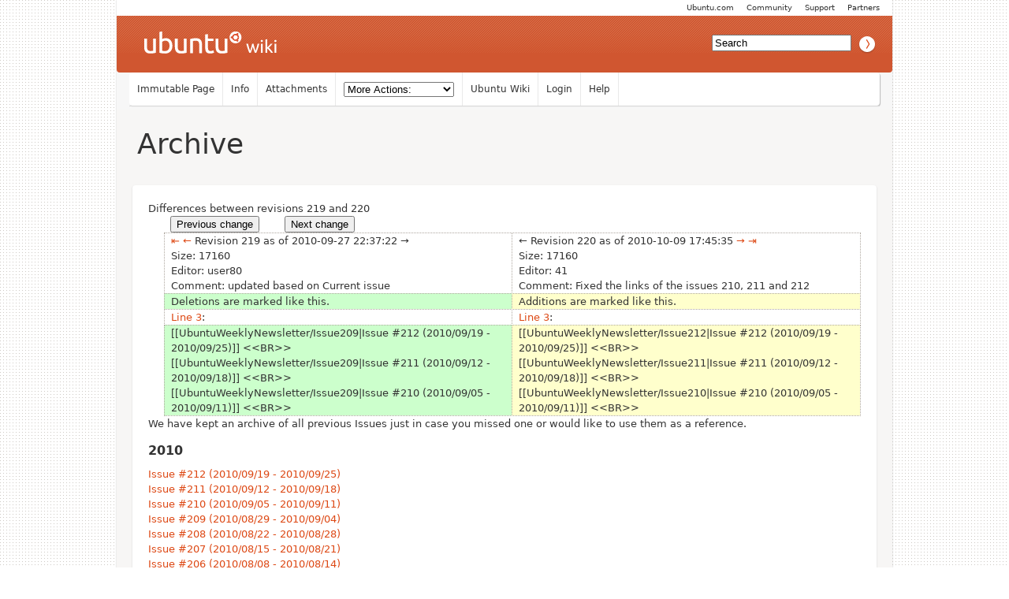

--- FILE ---
content_type: text/html; charset=utf-8
request_url: https://wiki.ubuntu.com/UbuntuWeeklyNewsletter/Archive?action=diff&rev1=219&rev2=220
body_size: 8014
content:
<!DOCTYPE HTML PUBLIC "-//W3C//DTD HTML 4.01//EN" "http://www.w3.org/TR/html4/strict.dtd">
<html>
<head>
<meta http-equiv="Content-Type" content="text/html;charset=utf-8">
<meta name="robots" content="noindex,nofollow">

<title>Diff for &quot;UbuntuWeeklyNewsletter/Archive&quot; - Ubuntu Wiki</title>
<script type="text/javascript" src="/moin_static198/common/js/common.js"></script>

<script type="text/javascript">
<!--
var search_hint = "Search";
//-->
</script>


<link rel="stylesheet" type="text/css" charset="utf-8" media="all" href="/moin_static198/light/css/common.css">
<link rel="stylesheet" type="text/css" charset="utf-8" media="screen" href="/moin_static198/light/css/screen.css">
<link rel="stylesheet" type="text/css" charset="utf-8" media="print" href="/moin_static198/light/css/print.css">
<link rel="stylesheet" type="text/css" charset="utf-8" media="projection" href="/moin_static198/light/css/projection.css">

<!-- css only for MS IE6/IE7 browsers -->
<!--[if lt IE 8]>
   <link rel="stylesheet" type="text/css" charset="utf-8" media="all" href="/moin_static198/light/css/msie.css">
<![endif]-->


<link rel="alternate" title="Ubuntu Wiki: UbuntuWeeklyNewsletter/Archive" href="/UbuntuWeeklyNewsletter/Archive?diffs=1&amp;show_att=1&amp;action=rss_rc&amp;unique=0&amp;page=UbuntuWeeklyNewsletter%2FArchive&amp;ddiffs=1" type="application/rss+xml">


<link rel="Start" href="/Home">
<link rel="Alternate" title="Wiki Markup" href="/UbuntuWeeklyNewsletter/Archive?action=raw">
<link rel="Alternate" media="print" title="Print View" href="/UbuntuWeeklyNewsletter/Archive?action=print">
<link rel="Up" href="/UbuntuWeeklyNewsletter">
<link rel="Search" href="/FindPage">
<link rel="Index" href="/TitleIndex">
<link rel="Glossary" href="/WordIndex">
<link rel="Help" href="/HelpOnFormatting">
</head>

<body  lang="en" dir="ltr">

<!-- BEGIN HEADER -->
<div id="wrapper" class="hfeed">
<div id="header">
    <ul id="mothership">
        <li> <a href="http://www.ubuntu.com/partners">Partners</a> </li>
        <li> <a href="http://www.ubuntu.com/support">Support</a> </li>
        <li> <a href="http://www.ubuntu.com/community">Community</a> </li>
        <li> <a href="http://www.ubuntu.com">Ubuntu.com</a> </li>
    </ul>

    <div id="orangeHeader">
        <h1> <a href="/" title="Ubuntu Wiki"><span>Ubuntu Wiki</span></a> </h1>
            <div id="search-box">

<form id="searchform" method="get" action="/UbuntuWeeklyNewsletter/Archive">
<div>
<input type="hidden" name="action" value="fullsearch">
<input type="hidden" name="context" value="180">
<label for="searchinput">Search:</label>
<input id="searchinput" type="text" name="value" value="" size="20"
    onfocus="searchFocus(this)" onblur="searchBlur(this)"
    onkeyup="searchChange(this)" onchange="searchChange(this)" alt="Search">
<input id="titlesearch" name="titlesearch" type="submit"
    value="Titles" alt="Search Titles">
<input id="fullsearch" name="fullsearch" type="submit"
    value="Text" alt="Search Full Text">
</div>
</form>
<script type="text/javascript">
<!--// Initialize search form
var f = document.getElementById('searchform');
f.getElementsByTagName('label')[0].style.display = 'none';
var e = document.getElementById('searchinput');
searchChange(e);
searchBlur(e);
//-->
</script>


            </div>
    </div>

</div>
    <div id="wikinav"> 
<ul class="editbar"><li><span class="disabled">Immutable Page</span></li><li><a class="nbinfo" href="/UbuntuWeeklyNewsletter/Archive?action=info" rel="nofollow">Info</a></li><li><a class="nbattachments" href="/UbuntuWeeklyNewsletter/Archive?action=AttachFile" rel="nofollow">Attachments</a></li><li>
<form class="actionsmenu" method="GET" action="/UbuntuWeeklyNewsletter/Archive">
<div>
    <label>More Actions:</label>
    <select name="action"
        onchange="if ((this.selectedIndex != 0) &&
                      (this.options[this.selectedIndex].disabled == false)) {
                this.form.submit();
            }
            this.selectedIndex = 0;">
        <option value="raw">Raw Text</option>
<option value="print">Print View</option>
<option value="RenderAsDocbook">Render as Docbook</option>
<option value="show" disabled class="disabled">Delete Cache</option>
<option value="show" disabled class="disabled">------------------------</option>
<option value="SpellCheck">Check Spelling</option>
<option value="LikePages">Like Pages</option>
<option value="LocalSiteMap">Local Site Map</option>
<option value="show" disabled class="disabled">------------------------</option>
<option value="RenamePage" disabled class="disabled">Rename Page</option>
<option value="CopyPage">Copy Page</option>
<option value="DeletePage" disabled class="disabled">Delete Page</option>
<option value="show" disabled class="disabled">------------------------</option>
<option value="show" disabled class="disabled">Subscribe User</option>
<option value="show" disabled class="disabled">------------------------</option>
<option value="show" disabled class="disabled">Remove Spam</option>
<option value="show" disabled class="disabled">Revert to this revision</option>
<option value="PackagePages">Package Pages</option>
<option value="SyncPages">Sync Pages</option>
<option value="show" disabled class="disabled">------------------------</option>
<option value="Load">Load</option>
<option value="Save">Save</option>
<option value="SlideShow">SlideShow</option>
    </select>
    <input type="submit" value="Do">
    
</div>
<script type="text/javascript">
<!--// Init menu
actionsMenuInit('More Actions:');
//-->
</script>
</form>
</li></ul>

<ul id="username">
<li><a href="/Home">Ubuntu Wiki</a></li>
<li><a href="?action=login">Login</a></li>
<li><a href="/HelpContents">Help</a></li>
</ul>

        <hr class="clearBoth" />
    </div>
    
	<div id="main"> 
		<div id="container">
			<div id="content">
		<h2 class="entry-title"> 
<span><a href="/UbuntuWeeklyNewsletter/Archive">Archive</a></span>
</h2>
	<div class="hentry post">
               

<div id="page" lang="en" dir="ltr">

<!-- END HEADER --><div id="content">
<span class="diff-header">Differences between revisions 219 and 220</span>
<table class="diff">
<tr>
 
 <td style="border:0;">
  <form action="/UbuntuWeeklyNewsletter/Archive" method="get">
   <div style="text-align:left">
    <input name="action" value="diff" type="hidden">
    <input name="rev1" value="218" type="hidden">
    <input name="rev2" value="219" type="hidden">
    <input value="Previous change" type="submit">
   </div>
  </form>
 </td>

 <td style="border:0">
   
 </td>
 
 <td style="border:0;">
  <form action="/UbuntuWeeklyNewsletter/Archive" method="get">
   <div style="text-align:right">
    <input name="action" value="diff" type="hidden">
    <input name="rev1" value="220" type="hidden">
    <input name="rev2" value="221" type="hidden">
    <input value="Next change" type="submit">
   </div>
  </form>
 </td>

</tr>
</table>

<table class="diff">
<tr><td class="diff-info">
  <div class="diff-info diff-info-header"><a class="diff-nav-link diff-first-link diff-old-rev" href="/UbuntuWeeklyNewsletter/Archive?action=diff&amp;rev1=1&amp;rev2=220" title="Diff with oldest revision in left pane">⇤</a> <a class="diff-nav-link diff-prev-link diff-old-rev" href="/UbuntuWeeklyNewsletter/Archive?action=diff&amp;rev1=218&amp;rev2=220" title="Diff with older revision in left pane">←</a> Revision 219 as of 2010-09-27 22:37:22 <span class="diff-no-nav-link diff-next-link diff-old-rev" title="Can't change to revision newer than in right pane">→</span> </div>
  <div class="diff-info diff-info-rev-size"><span class="diff-info-caption">Size:</span> <span class="diff-info-value">17160</span></div>
  <div class="diff-info diff-info-rev-author"><span class="diff-info-caption">Editor:</span> <span class="diff-info-value"><span title="??? @ user80.pangaea.us[208.90.173.80]">user80</span></span></div>
  <div class="diff-info diff-info-rev-comment"><span class="diff-info-caption">Comment:</span> <span class="diff-info-value">updated based on Current issue</span></div>
</td><td class="diff-info">
  <div class="diff-info diff-info-header"> <span class="diff-no-nav-link diff-prev-link diff-new-rev" title="Can't change to revision older than revision in left pane">←</span> Revision 220 as of 2010-10-09 17:45:35 <a class="diff-nav-link diff-next-link diff-new-rev" href="/UbuntuWeeklyNewsletter/Archive?action=diff&amp;rev1=219&amp;rev2=221" title="Diff with newer revision in right pane">→</a> <a class="diff-nav-link diff-last-link diff-old-rev" href="/UbuntuWeeklyNewsletter/Archive?action=diff&amp;rev1=219&amp;rev2=810" title="Diff with newest revision in right pane">⇥</a></div>
  <div class="diff-info diff-info-rev-size"><span class="diff-info-caption">Size:</span> <span class="diff-info-value">17160</span></div>
  <div class="diff-info diff-info-rev-author"><span class="diff-info-caption">Editor:</span> <span class="diff-info-value"><span title="??? @ 41.140.37.232[41.140.37.232]">41</span></span></div>
  <div class="diff-info diff-info-rev-comment"><span class="diff-info-caption">Comment:</span> <span class="diff-info-value">Fixed the links of the issues 210, 211 and 212</span></div>
</td></tr>
<tr>
<td class="diff-removed"><span>Deletions are marked like this.</span></td>
<td class="diff-added"><span>Additions are marked like this.</span></td>
</tr>

<tr class="diff-title">
<td><a href="#line-3">Line 3</a>:</td>
<td><a href="#line-3">Line 3</a>:</td>
</tr>

<tr>
<td class="diff-removed">[[UbuntuWeeklyNewsletter/Issue2<span>09</span>|Issue #212 (2010/09/19 - 2010/09/25)]] &lt;&lt;BR&gt;&gt;<br>[[UbuntuWeeklyNewsletter/Issue2<span>09</span>|Issue #211 (2010/09/12 - 2010/09/18)]] &lt;&lt;BR&gt;&gt;<br>[[UbuntuWeeklyNewsletter/Issue2<span>09</span>|Issue #210 (2010/09/05 - 2010/09/11)]] &lt;&lt;BR&gt;&gt;</td>
<td class="diff-added">[[UbuntuWeeklyNewsletter/Issue2<span>12</span>|Issue #212 (2010/09/19 - 2010/09/25)]] &lt;&lt;BR&gt;&gt;<br>[[UbuntuWeeklyNewsletter/Issue2<span>11</span>|Issue #211 (2010/09/12 - 2010/09/18)]] &lt;&lt;BR&gt;&gt;<br>[[UbuntuWeeklyNewsletter/Issue2<span>10</span>|Issue #210 (2010/09/05 - 2010/09/11)]] &lt;&lt;BR&gt;&gt;</td>
</tr>
</table>
<div dir="ltr" id="content-below-diff" lang="en"><span class="anchor" id="top"></span>
<span class="anchor" id="line-1"></span><p class="line874">We have kept an archive of all previous Issues just in case you missed one or would like to use them as a reference. <span class="anchor" id="line-2"></span>
<h3 id="A2010">2010</h3>
<span class="anchor" id="line-3"></span><p class="line867"><a href="/UbuntuWeeklyNewsletter/Issue212">Issue #212 (2010/09/19 - 2010/09/25)</a> <br>
 <span class="anchor" id="line-4"></span><a href="/UbuntuWeeklyNewsletter/Issue211">Issue #211 (2010/09/12 - 2010/09/18)</a> <br>
 <span class="anchor" id="line-5"></span><a href="/UbuntuWeeklyNewsletter/Issue210">Issue #210 (2010/09/05 - 2010/09/11)</a> <br>
 <span class="anchor" id="line-6"></span><a href="/UbuntuWeeklyNewsletter/Issue209">Issue #209 (2010/08/29 - 2010/09/04)</a> <br>
 <span class="anchor" id="line-7"></span><a href="/UbuntuWeeklyNewsletter/Issue208">Issue #208 (2010/08/22 - 2010/08/28)</a> <br>
 <span class="anchor" id="line-8"></span><a href="/UbuntuWeeklyNewsletter/Issue207">Issue #207 (2010/08/15 - 2010/08/21)</a> <br>
 <span class="anchor" id="line-9"></span><a href="/UbuntuWeeklyNewsletter/Issue206">Issue #206 (2010/08/08 - 2010/08/14)</a> <br>
 <span class="anchor" id="line-10"></span><a href="/UbuntuWeeklyNewsletter/Issue205">Issue #205 (2010/08/01 - 2010/08/07)</a> <br>
 <span class="anchor" id="line-11"></span><a href="/UbuntuWeeklyNewsletter/Issue204">Issue #204 (2010/07/19 - 2010/07/31)</a> <br>
 <span class="anchor" id="line-12"></span><a href="/UbuntuWeeklyNewsletter/Issue203">Issue #203 (2010/07/18 - 2010/07/24)</a> <br>
 <span class="anchor" id="line-13"></span><a href="/UbuntuWeeklyNewsletter/Issue202">Issue #202 (2010/07/11 - 2010/07/17)</a> <br>
 <span class="anchor" id="line-14"></span><a href="/UbuntuWeeklyNewsletter/Issue201">Issue #201 (2010/07/04 - 2010/07/10)</a> <br>
 <span class="anchor" id="line-15"></span><a href="/UbuntuWeeklyNewsletter/Issue200">Issue #200 (2010/06/27 - 2010/07/03)</a> <br>
 <span class="anchor" id="line-16"></span><a href="/UbuntuWeeklyNewsletter/Issue199">Issue #199 (2010/06/20 - 2010/06/26)</a> <br>
 <span class="anchor" id="line-17"></span><a href="/UbuntuWeeklyNewsletter/Issue198">Issue #198 (2010/06/13 - 2010/06/19)</a> <br>
 <span class="anchor" id="line-18"></span><a href="/UbuntuWeeklyNewsletter/Issue197">Issue #197 (2010/06/06 - 2010/06/12)</a> <br>
 <span class="anchor" id="line-19"></span><a href="/UbuntuWeeklyNewsletter/Issue196">Issue #196 (2010/05/30 - 2010/06/05)</a> <br>
 <span class="anchor" id="line-20"></span><a href="/UbuntuWeeklyNewsletter/Issue195">Issue #195 (2010/05/23 - 2010/05/29)</a> <br>
 <span class="anchor" id="line-21"></span><a href="/UbuntuWeeklyNewsletter/Issue194">Issue #194 (2010/05/16 - 2010/05/22)</a> <br>
 <span class="anchor" id="line-22"></span><a href="/UbuntuWeeklyNewsletter/Issue193">Issue #193 (2010/05/09 - 2010/05/15)</a> <br>
 <span class="anchor" id="line-23"></span><a href="/UbuntuWeeklyNewsletter/Issue192">Issue #192 (2010/05/02 - 2010/05/08)</a> <br>
 <span class="anchor" id="line-24"></span><a href="/UbuntuWeeklyNewsletter/Issue191">Issue #191 (2010/04/25 - 2010/05/01)</a> <br>
 <span class="anchor" id="line-25"></span><a href="/UbuntuWeeklyNewsletter/Issue190">Issue #190 (2010/04/18 - 2010/04/24)</a> <br>
 <span class="anchor" id="line-26"></span><a href="/UbuntuWeeklyNewsletter/Issue189">Issue #189 (2010/04/11 - 2010/04/17)</a> <br>
 <span class="anchor" id="line-27"></span><a href="/UbuntuWeeklyNewsletter/Issue188">Issue #188 (2010/04/04 - 2010/04/10)</a> <br>
 <span class="anchor" id="line-28"></span><a href="/UbuntuWeeklyNewsletter/Issue187">Issue #187 (2010/03/27 - 2010/04/03)</a> <br>
 <span class="anchor" id="line-29"></span><a href="/UbuntuWeeklyNewsletter/Issue186">Issue #186 (2010/03/21 - 2010/03/27)</a> <br>
 <span class="anchor" id="line-30"></span><a href="/UbuntuWeeklyNewsletter/Issue185">Issue #185 (2010/03/14 - 2010/03/20)</a> <br>
 <span class="anchor" id="line-31"></span><a href="/UbuntuWeeklyNewsletter/Issue184">Issue #184 (2010/03/07 - 2010/03/13)</a> <br>
 <span class="anchor" id="line-32"></span><a href="/UbuntuWeeklyNewsletter/Issue183">Issue #183 (2010/02/28 - 2010/03/06)</a> <br>
 <span class="anchor" id="line-33"></span><a href="/UbuntuWeeklyNewsletter/Issue182">Issue #182 (2010/02/21 - 2010/02/27)</a> <br>
 <span class="anchor" id="line-34"></span><a href="/UbuntuWeeklyNewsletter/Issue181">Issue #181 (2010/02/14 - 2010/02/20)</a> <br>
 <span class="anchor" id="line-35"></span><a href="/UbuntuWeeklyNewsletter/Issue180">Issue #180 (2010/02/07 - 2010/02/13)</a> <br>
 <span class="anchor" id="line-36"></span><a href="/UbuntuWeeklyNewsletter/Issue179">Issue #179 (2010/01/31 - 2010/02/06)</a> <br>
 <span class="anchor" id="line-37"></span><a href="/UbuntuWeeklyNewsletter/Issue178">Issue #178 (2010/01/24 - 2010/01/30)</a> <br>
 <span class="anchor" id="line-38"></span><a href="/UbuntuWeeklyNewsletter/Issue177">Issue #177 (2010/01/17 - 2010/01/23)</a> <br>
 <span class="anchor" id="line-39"></span><a href="/UbuntuWeeklyNewsletter/Issue176">Issue #176 (2010/01/10 - 2010/01/16)</a> <br>
 <span class="anchor" id="line-40"></span><a href="/UbuntuWeeklyNewsletter/Issue175">Issue #175 (2010/01/03 - 2010/01/09)</a> <br>
 <span class="anchor" id="line-41"></span><a href="/UbuntuWeeklyNewsletter/Issue174">Issue #174 (2009/12/20 - 2010/01/02)</a> <br>
 <span class="anchor" id="line-42"></span><span class="anchor" id="line-43"></span><p class="line867">
<h3 id="A2009">2009</h3>
<span class="anchor" id="line-44"></span><span class="anchor" id="line-45"></span><p class="line867"><a href="/UbuntuWeeklyNewsletter/Issue173">Issue #173 (2009/12/13 - 2009/12/19)</a> <br>
 <span class="anchor" id="line-46"></span><a href="/UbuntuWeeklyNewsletter/Issue172">Issue #172 (2009/12/06 - 2009/12/12)</a> <br>
 <span class="anchor" id="line-47"></span><a href="/UbuntuWeeklyNewsletter/Issue171">Issue #171 (2009/11/29 - 2009/12/05)</a> <br>
 <span class="anchor" id="line-48"></span><a href="/UbuntuWeeklyNewsletter/Issue170">Issue #170 (2009/11/22 - 2009/11/28)</a> <br>
 <span class="anchor" id="line-49"></span><a href="/UbuntuWeeklyNewsletter/Issue169">Issue #169 (2009/11/15 - 2009/11/21)</a> <br>
 <span class="anchor" id="line-50"></span><a href="/UbuntuWeeklyNewsletter/Issue168">Issue #168 (2009/11/08 - 2009/11/14)</a> <br>
 <span class="anchor" id="line-51"></span><a href="/UbuntuWeeklyNewsletter/Issue167">Issue #167 (2009/11/01 - 2009/11/07)</a> <br>
 <span class="anchor" id="line-52"></span><a href="/UbuntuWeeklyNewsletter/Issue166">Issue #166 (2009/10/25 - 2009/10/31)</a> <br>
 <span class="anchor" id="line-53"></span><a href="/UbuntuWeeklyNewsletter/Issue165">Issue #165 (2009/10/18 - 2009/10/24)</a> <br>
 <span class="anchor" id="line-54"></span><a href="/UbuntuWeeklyNewsletter/Issue164">Issue #164 (2009/10/11 - 2009/10/17)</a> <br>
 <span class="anchor" id="line-55"></span><a href="/UbuntuWeeklyNewsletter/Issue163">Issue #163 (2009/10/04 - 2009/10/10)</a> <br>
 <span class="anchor" id="line-56"></span><a href="/UbuntuWeeklyNewsletter/Issue162">Issue #162 (2009/09/27 - 2009/10/03)</a> <br>
 <span class="anchor" id="line-57"></span><a href="/UbuntuWeeklyNewsletter/Issue161">Issue #161 (2009/09/20 - 2009/09/26)</a> <br>
 <span class="anchor" id="line-58"></span><a href="/UbuntuWeeklyNewsletter/Issue160">Issue #160 (2009/09/13 - 2009/09/19)</a> <br>
 <span class="anchor" id="line-59"></span><a href="/UbuntuWeeklyNewsletter/Issue159">Issue #159 (2009/09/06 - 2009/09/12)</a> <br>
 <span class="anchor" id="line-60"></span><a href="/UbuntuWeeklyNewsletter/Issue158">Issue #158 (2009/08/30 - 2009/09/05)</a> <br>
 <span class="anchor" id="line-61"></span><a href="/UbuntuWeeklyNewsletter/Issue157">Issue #157 (2009/08/23 - 2009/08/29)</a> <br>
 <span class="anchor" id="line-62"></span><a href="/UbuntuWeeklyNewsletter/Issue156">Issue #156 (2009/08/16 - 2009/08/22)</a> <br>
 <span class="anchor" id="line-63"></span><a href="/UbuntuWeeklyNewsletter/Issue155">Issue #155 (2009/08/09 - 2009/08/15)</a> <br>
 <span class="anchor" id="line-64"></span><a href="/UbuntuWeeklyNewsletter/Issue154">Issue #154 (2009/08/02 - 2009/08/08)</a> <br>
 <span class="anchor" id="line-65"></span><a href="/UbuntuWeeklyNewsletter/Issue153">Issue #153 (2009/07/26 - 2009/08/01)</a> <br>
 <span class="anchor" id="line-66"></span><a href="/UbuntuWeeklyNewsletter/Issue152">Issue #152 (2009/07/19 - 2009/07/25)</a> <br>
 <span class="anchor" id="line-67"></span><a href="/UbuntuWeeklyNewsletter/Issue151">Issue #151 (2009/07/12 - 2009/07/18)</a> <br>
 <span class="anchor" id="line-68"></span><a href="/UbuntuWeeklyNewsletter/Issue150">Issue #150 (2009/07/05 - 2009/07/11)</a> <br>
 <span class="anchor" id="line-69"></span><a href="/UbuntuWeeklyNewsletter/Issue149">Issue #149 (2009/06/28 - 2009/07/04)</a> <br>
 <span class="anchor" id="line-70"></span><a href="/UbuntuWeeklyNewsletter/Issue148">Issue #148 (2009/06/21 - 2009/06/27)</a> <br>
 <span class="anchor" id="line-71"></span><a href="/UbuntuWeeklyNewsletter/Issue147">Issue #147 (2009/06/14 - 2009/06/20)</a> <br>
 <span class="anchor" id="line-72"></span><a href="/UbuntuWeeklyNewsletter/Issue146">Issue #146 (2009/06/07 - 2009/06/13)</a> <br>
 <span class="anchor" id="line-73"></span><a href="/UbuntuWeeklyNewsletter/Issue145">Issue #145 (2009/05/31 - 2009/06/06)</a> <br>
 <span class="anchor" id="line-74"></span><a href="/UbuntuWeeklyNewsletter/Issue144">Issue #144 (2009/05/24 - 2009/05/30)</a> <br>
 <span class="anchor" id="line-75"></span><a href="/UbuntuWeeklyNewsletter/Issue143">Issue #143 (2009/05/17 - 2009/05/23)</a> <br>
 <span class="anchor" id="line-76"></span><a href="/UbuntuWeeklyNewsletter/Issue142">Issue #142 (2009/05/10 - 2009/05/16)</a> <br>
 <span class="anchor" id="line-77"></span><a href="/UbuntuWeeklyNewsletter/Issue141">Issue #141 (2009/05/03 - 2009/05/09)</a> <br>
 <span class="anchor" id="line-78"></span><a href="/UbuntuWeeklyNewsletter/Issue140">Issue #140 (2009/04/26 - 2009/05/02)</a> <br>
 <span class="anchor" id="line-79"></span><a href="/UbuntuWeeklyNewsletter/Issue139">Issue #139 (2009/04/19 - 2009/04/25)</a> <br>
 <span class="anchor" id="line-80"></span><a href="/UbuntuWeeklyNewsletter/Issue138">Issue #138 (2009/04/12 - 2009/04/18)</a> <br>
 <span class="anchor" id="line-81"></span><a href="/UbuntuWeeklyNewsletter/Issue137">Issue #137 (2009/04/05 - 2009/04/11)</a> <br>
 <span class="anchor" id="line-82"></span><a href="/UbuntuWeeklyNewsletter/Issue136">Issue #136 (2009/03/29 - 2009/04/04)</a> <br>
 <span class="anchor" id="line-83"></span><a href="/UbuntuWeeklyNewsletter/Issue135">Issue #135 (2009/03/22 - 2009/03/28)</a> <br>
 <span class="anchor" id="line-84"></span><a href="/UbuntuWeeklyNewsletter/Issue134">Issue #134 (2009/03/15 - 2009/03/21)</a> <br>
 <span class="anchor" id="line-85"></span><a href="/UbuntuWeeklyNewsletter/Issue133">Issue #133 (2009/03/08 - 2009/03/14)</a> <br>
 <span class="anchor" id="line-86"></span><a href="/UbuntuWeeklyNewsletter/Issue132">Issue #132 (2009/03/01 - 2009/03/07)</a> <br>
 <span class="anchor" id="line-87"></span><a href="/UbuntuWeeklyNewsletter/Issue131">Issue #131 (2009/02/22 - 2009/02/28)</a> <br>
 <span class="anchor" id="line-88"></span><a href="/UbuntuWeeklyNewsletter/Issue130">Issue #130 (2009/02/15 - 2009/02/21)</a> <br>
 <span class="anchor" id="line-89"></span><a href="/UbuntuWeeklyNewsletter/Issue129">Issue #129 (2009/02/08 - 2009/02/14)</a> <br>
 <span class="anchor" id="line-90"></span><a href="/UbuntuWeeklyNewsletter/Issue128">Issue #128 (2009/02/01 - 2009/02/07)</a> <br>
 <span class="anchor" id="line-91"></span><a href="/UbuntuWeeklyNewsletter/Issue127">Issue #127 (2009/01/25 - 2009/01/31)</a> <br>
 <span class="anchor" id="line-92"></span><a href="/UbuntuWeeklyNewsletter/Issue126">Issue #126 (2009/01/18 - 2009/01/24)</a> <br>
 <span class="anchor" id="line-93"></span><a href="/UbuntuWeeklyNewsletter/Issue125">Issue #125 (2009/01/11 - 2009/01/17)</a> <br>
 <span class="anchor" id="line-94"></span><a href="/UbuntuWeeklyNewsletter/Issue124">Issue #124 (2009/01/04 - 2009/01/10)</a> <br>
 <span class="anchor" id="line-95"></span><a href="/UbuntuWeeklyNewsletter/Issue123">Issue #123 (2008/12/21 - 2009/01/03)</a> <br>
 <span class="anchor" id="line-96"></span><span class="anchor" id="line-97"></span><p class="line867">
<h3 id="A2008">2008</h3>
<span class="anchor" id="line-98"></span><span class="anchor" id="line-99"></span><p class="line867"><a href="/UbuntuWeeklyNewsletter/Issue122">Issue #122 (2008/12/14 - 2008/12/20)</a> <br>
 <span class="anchor" id="line-100"></span><a href="/UbuntuWeeklyNewsletter/Issue121">Issue #121 (2008/12/07 - 2008/12/13)</a> <br>
 <span class="anchor" id="line-101"></span><a href="/UbuntuWeeklyNewsletter/Issue120">Issue #120 (2008/11/30 - 2008/12/06)</a> <br>
 <span class="anchor" id="line-102"></span><a href="/UbuntuWeeklyNewsletter/Issue119">Issue #119 (2008/11/23 - 2008/11/29)</a> <br>
 <span class="anchor" id="line-103"></span><a href="/UbuntuWeeklyNewsletter/Issue118">Issue #118 (2008/11/16 - 2008/11/22)</a> <br>
 <span class="anchor" id="line-104"></span><a href="/UbuntuWeeklyNewsletter/Issue117">Issue #117 (2008/11/09 - 2008/11/15)</a> <br>
 <span class="anchor" id="line-105"></span><a href="/UbuntuWeeklyNewsletter/Issue116">Issue #116 (2008/11/02 - 2008/11/08)</a> <br>
 <span class="anchor" id="line-106"></span><a href="/UbuntuWeeklyNewsletter/Issue115">Issue #115 (2008/10/26 - 2008/11/01)</a> <br>
 <span class="anchor" id="line-107"></span><a href="/UbuntuWeeklyNewsletter/Issue114">Issue #114 (2008/10/19 - 2008/10/25)</a> <br>
 <span class="anchor" id="line-108"></span><a href="/UbuntuWeeklyNewsletter/Issue113">Issue #113 (2008/10/12 - 2008/10/18)</a> <br>
 <span class="anchor" id="line-109"></span><a href="/UbuntuWeeklyNewsletter/Issue112">Issue #112 (2008/10/05 - 2008/10/11)</a> <br>
 <span class="anchor" id="line-110"></span><a href="/UbuntuWeeklyNewsletter/Issue111">Issue #111 (2008/09/28 - 2008/10/04)</a> <br>
 <span class="anchor" id="line-111"></span><a href="/UbuntuWeeklyNewsletter/Issue110">Issue #110 (2008/09/21 - 2008/09/27)</a> <br>
 <span class="anchor" id="line-112"></span><a href="/UbuntuWeeklyNewsletter/Issue109">Issue #109 (2008/09/14 - 2008/09/20)</a> <br>
 <span class="anchor" id="line-113"></span><a href="/UbuntuWeeklyNewsletter/Issue108">Issue #108 (2008/09/07 - 2008/09/13)</a> <br>
 <span class="anchor" id="line-114"></span><a href="/UbuntuWeeklyNewsletter/Issue107">Issue #107 (2008/08/31 - 2008/09/07)</a> <br>
 <span class="anchor" id="line-115"></span><a href="/UbuntuWeeklyNewsletter/Issue106">Issue #106 (2008/08/24 - 2008/08/30)</a> <br>
 <span class="anchor" id="line-116"></span><a href="/UbuntuWeeklyNewsletter/Issue105">Issue #105 (2008/08/17 - 2008/08/23)</a> <br>
 <span class="anchor" id="line-117"></span><a href="/UbuntuWeeklyNewsletter/Issue104">Issue #104 (2008/08/10 - 2008/08/16)</a> <br>
 <span class="anchor" id="line-118"></span><a href="/UbuntuWeeklyNewsletter/Issue103">Issue #103 (2008/08/03 - 2008/08/09)</a> <br>
 <span class="anchor" id="line-119"></span><a href="/UbuntuWeeklyNewsletter/Issue102">Issue #102 (2008/07/27 - 2008/08/02)</a> <br>
 <span class="anchor" id="line-120"></span><a href="/UbuntuWeeklyNewsletter/Issue101">Issue #101 (2008/07/20 - 2008/07/26)</a> <br>
 <span class="anchor" id="line-121"></span><a href="/UbuntuWeeklyNewsletter/Issue100">Issue #100 (2008/07/13 - 2008/07/19)</a> <br>
 <span class="anchor" id="line-122"></span><a href="/UbuntuWeeklyNewsletter/Issue99">Issue #99 (2008/07/06 - 2008/07/12)</a> <br>
 <span class="anchor" id="line-123"></span><a href="/UbuntuWeeklyNewsletter/Issue98">Issue #98 (2008/06/29 - 2008/07/05)</a> <br>
 <span class="anchor" id="line-124"></span><a href="/UbuntuWeeklyNewsletter/Issue97">Issue #97 (2008/06/22 - 2008/06/28)</a> <br>
 <span class="anchor" id="line-125"></span><a href="/UbuntuWeeklyNewsletter/Issue96">Issue #96 (2008/06/15 - 2008/06/21)</a> <br>
 <span class="anchor" id="line-126"></span><a href="/UbuntuWeeklyNewsletter/Issue95">Issue #95 (2008/06/08 - 2008/06/14)</a> <br>
 <span class="anchor" id="line-127"></span><a href="/UbuntuWeeklyNewsletter/Issue94">Issue #94 (2008/06/01 - 2008/06/07)</a> <br>
 <span class="anchor" id="line-128"></span><a href="/UbuntuWeeklyNewsletter/Issue93">Issue #93 (2008/05/25 - 2008/05/31)</a> <br>
 <span class="anchor" id="line-129"></span><a href="/UbuntuWeeklyNewsletter/Issue92">Issue #92 (2008/05/18 - 2008/05/24)</a> <br>
 <span class="anchor" id="line-130"></span><a href="/UbuntuWeeklyNewsletter/Issue91">Issue #91 (2008/05/11 - 2008/05/17)</a> <br>
 <span class="anchor" id="line-131"></span><a href="/UbuntuWeeklyNewsletter/Issue90">Issue #90 (2008/05/04 - 2008/05/10)</a> <br>
 <span class="anchor" id="line-132"></span><a href="/UbuntuWeeklyNewsletter/Issue89">Issue #89 (2008/04/27 - 2008/05/03)</a> <br>
 <span class="anchor" id="line-133"></span><a href="/UbuntuWeeklyNewsletter/Issue88">Issue #88 (2008/04/20 - 2008/04/26)</a> <br>
 <span class="anchor" id="line-134"></span><a href="/UbuntuWeeklyNewsletter/Issue87">Issue #87 (2008/04/13 - 2008/04/19)</a> <br>
 <span class="anchor" id="line-135"></span><a href="/UbuntuWeeklyNewsletter/Issue86">Issue #86 (2008/04/06 - 2008/04/12)</a> <br>
 <span class="anchor" id="line-136"></span><a href="/UbuntuWeeklyNewsletter/Issue85">Issue #85 (2008/03/30 - 2008/04/05)</a> <br>
 <span class="anchor" id="line-137"></span><a href="/UbuntuWeeklyNewsletter/Issue84">Issue #84 (2008/03/13 - 2008/03/29)</a> <br>
 <span class="anchor" id="line-138"></span><a href="/UbuntuWeeklyNewsletter/Issue83">Issue #83 (2008/03/16 - 2008/03/22)</a> <br>
 <span class="anchor" id="line-139"></span><a href="/UbuntuWeeklyNewsletter/Issue82">Issue #82 (2008/03/09 - 2008/03/15)</a> <br>
 <span class="anchor" id="line-140"></span><a href="/UbuntuWeeklyNewsletter/Issue81">Issue #81 (2008/03/02 - 2008/03/08)</a> <br>
 <span class="anchor" id="line-141"></span><a href="/UbuntuWeeklyNewsletter/Issue80">Issue #80 (2008/02/24 - 2008/03/01)</a> <br>
 <span class="anchor" id="line-142"></span><a href="/UbuntuWeeklyNewsletter/Issue79">Issue #79 (2008/02/17 - 2008/02/23)</a> <br>
 <span class="anchor" id="line-143"></span><a href="/UbuntuWeeklyNewsletter/Issue78">Issue #78 (2008/02/10 - 2008/02/16)</a> <br>
 <span class="anchor" id="line-144"></span><a href="/UbuntuWeeklyNewsletter/Issue77">Issue #77 (2008/02/03 - 2008/02/09)</a> <br>
 <span class="anchor" id="line-145"></span><a href="/UbuntuWeeklyNewsletter/Issue76">Issue #76 (2008/01/27 - 2008/02/02)</a> <br>
 <span class="anchor" id="line-146"></span><a href="/UbuntuWeeklyNewsletter/Issue75">Issue #75 (2008/01/20 - 2008/01/26)</a> <br>
 <span class="anchor" id="line-147"></span><a href="/UbuntuWeeklyNewsletter/Issue74">Issue #74 (2008/01/13 - 2008/01/19)</a> <br>
 <span class="anchor" id="line-148"></span><a href="/UbuntuWeeklyNewsletter/Issue73">Issue #73 (2008/01/06 - 2008/01/12)</a> <br>
 <span class="anchor" id="line-149"></span><a href="/UbuntuWeeklyNewsletter/Issue72">Issue #72 (2007/12/30 - 2008/01/05)</a> <br>
 <span class="anchor" id="line-150"></span><span class="anchor" id="line-151"></span><p class="line867">
<h3 id="A2007">2007</h3>
<span class="anchor" id="line-152"></span><span class="anchor" id="line-153"></span><p class="line867"><a href="/UbuntuWeeklyNewsletter/Issue71">Issue #71 (2007/12/16 - 2007/12/29)</a> <br>
 <span class="anchor" id="line-154"></span><a href="/UbuntuWeeklyNewsletter/Issue70">Issue #70 (2007/12/09 - 2007/12/15)</a> <br>
 <span class="anchor" id="line-155"></span><a href="/UbuntuWeeklyNewsletter/Issue69">Issue #69 (2007/12/02 - 2007/12/08)</a> <br>
 <span class="anchor" id="line-156"></span><a href="/UbuntuWeeklyNewsletter/Issue68">Issue #68 (2007/11/25 - 2007/12/01)</a> <br>
 <span class="anchor" id="line-157"></span><a href="/UbuntuWeeklyNewsletter/Issue67">Issue #67 (2007/11/18 - 2007/11/24)</a> <br>
 <span class="anchor" id="line-158"></span><a href="/UbuntuWeeklyNewsletter/Issue66">Issue #66 (2007/11/11 - 2007/11/17)</a> <br>
 <span class="anchor" id="line-159"></span><a href="/UbuntuWeeklyNewsletter/Issue65">Issue #65 (2007/11/04 - 2007/11/10)</a> <br>
 <span class="anchor" id="line-160"></span><a href="/UbuntuWeeklyNewsletter/Issue64">Issue #64 (2007/10/28 - 2007/11/03)</a> <br>
 <span class="anchor" id="line-161"></span><a href="/UbuntuWeeklyNewsletter/Issue63">Issue #63 (2007/10/21 - 2007/10/27)</a> <br>
 <span class="anchor" id="line-162"></span><a href="/UbuntuWeeklyNewsletter/Issue62">Issue #62 (2007/10/14 - 2007/10/20)</a> <br>
 <span class="anchor" id="line-163"></span><a href="/UbuntuWeeklyNewsletter/Issue61">Issue #61 (2007/10/07 - 2007/10/13)</a> <br>
 <span class="anchor" id="line-164"></span><a href="/UbuntuWeeklyNewsletter/Issue60">Issue #60 (2007/09/30 - 2007/10/06)</a> <br>
 <span class="anchor" id="line-165"></span><a href="/UbuntuWeeklyNewsletter/Issue59">Issue #59 (2007/09/23 - 2007/09/29)</a> <br>
 <span class="anchor" id="line-166"></span><a href="/UbuntuWeeklyNewsletter/Issue58">Issue #58 (2007/09/16 - 2007/09/22)</a> <br>
 <span class="anchor" id="line-167"></span><a href="/UbuntuWeeklyNewsletter/Issue57">Issue #57 (2007/09/09 - 2007/09/15)</a> <br>
 <span class="anchor" id="line-168"></span><a href="/UbuntuWeeklyNewsletter/Issue56">Issue #56 (2007/09/02 - 2007/09/08)</a> <br>
 <span class="anchor" id="line-169"></span><a href="/UbuntuWeeklyNewsletter/Issue55">Issue #55 (2007/08/26 - 2007/09/01)</a> <br>
 <span class="anchor" id="line-170"></span><a href="/UbuntuWeeklyNewsletter/Issue54">Issue #54 (2007/08/19 - 2007/08/25)</a> <br>
 <span class="anchor" id="line-171"></span><a href="/UbuntuWeeklyNewsletter/Issue53">Issue #53 (2007/08/12 - 2007/08/18)</a> <br>
 <span class="anchor" id="line-172"></span><a href="/UbuntuWeeklyNewsletter/Issue52">Issue #52 (2007/08/05 - 2007/08/11)</a> <br>
 <span class="anchor" id="line-173"></span><a href="/UbuntuWeeklyNewsletter/Issue51">Issue #51 (2007/07/29 - 2007/08/04)</a> <br>
 <span class="anchor" id="line-174"></span><a href="/UbuntuWeeklyNewsletter/Issue50">Issue #50 (2007/07/22 - 2007/07/28)</a> <br>
 <span class="anchor" id="line-175"></span><a href="/UbuntuWeeklyNewsletter/Issue49">Issue #49 (2007/07/15 - 2007/07/21)</a> <br>
 <span class="anchor" id="line-176"></span><a href="/UbuntuWeeklyNewsletter/Issue48">Issue #48 (2007/07/08 - 2007/07/14)</a> <br>
 <span class="anchor" id="line-177"></span><a href="/UbuntuWeeklyNewsletter/Issue47">Issue #47 (2007/06/24 - 2007/07/07)</a> <br>
 <span class="anchor" id="line-178"></span><a href="/UbuntuWeeklyNewsletter/Issue46">Issue #46 (2007/06/17 - 2007/06/23)</a> <br>
 <span class="anchor" id="line-179"></span><a href="/UbuntuWeeklyNewsletter/Issue45">Issue #45 (2007/06/10 - 2007/06/16)</a> <br>
 <span class="anchor" id="line-180"></span><a href="/UbuntuWeeklyNewsletter/Issue44">Issue #44 (2007/06/03 - 2007/06/09)</a> <br>
 <span class="anchor" id="line-181"></span><a href="/UbuntuWeeklyNewsletter/Issue43">Issue #43 (2007/05/27 - 2007/06/02)</a> <br>
 <span class="anchor" id="line-182"></span><a href="/UbuntuWeeklyNewsletter/Issue42">Issue #42 (2007/05/20 - 2007/05/26)</a> <br>
 <span class="anchor" id="line-183"></span><a href="/UbuntuWeeklyNewsletter/Issue41">Issue #41 (2007/05/13 - 2007/05/19)</a> <br>
 <span class="anchor" id="line-184"></span><a href="/UbuntuWeeklyNewsletter/Issue40">Issue #40 (2007/05/06 - 2007/05/12)</a> <br>
 <span class="anchor" id="line-185"></span><a href="/UbuntuWeeklyNewsletter/Issue39">Issue #39 (2007/04/29 - 2007/05/05)</a> <br>
 <span class="anchor" id="line-186"></span><a href="/UbuntuWeeklyNewsletter/Issue38">Issue #38 (2007/04/22 - 2007/04/28)</a> <br>
 <span class="anchor" id="line-187"></span><a href="/UbuntuWeeklyNewsletter/Issue37">Issue #37 (2007/04/15 - 2007/04/21)</a> <br>
 <span class="anchor" id="line-188"></span><a href="/UbuntuWeeklyNewsletter/Issue36">Issue #36 (2007/04/08 - 2007/04/14)</a> <br>
 <span class="anchor" id="line-189"></span><a href="/UbuntuWeeklyNewsletter/Issue35">Issue #35 (2007/04/01 - 2007/04/07)</a> <br>
 <span class="anchor" id="line-190"></span><a href="/UbuntuWeeklyNewsletter/Issue34">Issue #34 (2007/03/19 - 2007/03/31)</a> <br>
 <span class="anchor" id="line-191"></span><a href="/UbuntuWeeklyNewsletter/Issue33">Issue #33 (2007/03/18 - 2007/03/23)</a> <br>
 <span class="anchor" id="line-192"></span><a href="/UbuntuWeeklyNewsletter/Issue32">Issue #32 (2007/03/11 - 2007/03/16)</a> <br>
 <span class="anchor" id="line-193"></span><a href="/UbuntuWeeklyNewsletter/Issue31">Issue #31 (2007/03/01 - 2007/03/10)</a> <br>
 <span class="anchor" id="line-194"></span><a href="/UbuntuWeeklyNewsletter/Issue30">Issue #30 (2007/01/28 - 2007/02/28)</a> <br>
 <span class="anchor" id="line-195"></span><a href="/UbuntuWeeklyNewsletter/Issue29">Issue #29 (2007/01/15 - 2007/01/27)</a> <br>
 <span class="anchor" id="line-196"></span><a href="/UbuntuWeeklyNewsletter/Issue28">Issue #28 (2007/01/08 - 2007/01/14)</a> <br>
 <span class="anchor" id="line-197"></span><a href="/UbuntuWeeklyNewsletter/Issue27">Issue #27 (2007/01/01 - 2007/01/07)</a> <br>
 <span class="anchor" id="line-198"></span><span class="anchor" id="line-199"></span><p class="line867">
<h3 id="A2006">2006</h3>
<span class="anchor" id="line-200"></span><span class="anchor" id="line-201"></span><p class="line867"><a href="/UbuntuWeeklyNewsletter/Issue26">Issue #26 (2006/12/11 - 2006/12/31)</a> <br>
 <span class="anchor" id="line-202"></span><a href="/UbuntuWeeklyNewsletter/Issue25">Issue #25 (2006/12/04 - 2006/12/11)</a> <br>
 <span class="anchor" id="line-203"></span><a href="/UbuntuWeeklyNewsletter/Issue24">Issue #24 (2006/11/25 - 2006/12/02)</a> <br>
 <span class="anchor" id="line-204"></span><a href="/UbuntuWeeklyNewsletter/Issue23">Issue #23 (2006/11/19 - 2006/11/25)</a> <br>
 <span class="anchor" id="line-205"></span><a href="/UbuntuWeeklyNewsletter/Issue22">Issue #22 (2006/11/12 - 2006/11/18)</a> <br>
 <span class="anchor" id="line-206"></span><a href="/UbuntuWeeklyNewsletter/Issue21">Issue #21 (2006/10/29 - 2006/11/11)</a> <br>
 <span class="anchor" id="line-207"></span><a href="/UbuntuWeeklyNewsletter/Issue20">Issue #20 (2006/10/21 - 2006/10/28)</a> <br>
 <span class="anchor" id="line-208"></span><a href="/UbuntuWeeklyNewsletter/Issue19">Issue #19 (2006/10/15 - 2006/10/21)</a> <br>
 <span class="anchor" id="line-209"></span><a href="/UbuntuWeeklyNewsletter/Issue18">Issue #18 (2006/10/08 - 2006/10/14)</a> <br>
 <span class="anchor" id="line-210"></span><a href="/UbuntuWeeklyNewsletter/Issue17">Issue #17 (2006/10/01 - 2006/10/07)</a> <br>
 <span class="anchor" id="line-211"></span><a href="/UbuntuWeeklyNewsletter/Issue16">Issue #16 (2006/09/24 - 2006/09/30)</a> <br>
 <span class="anchor" id="line-212"></span><a href="/UbuntuWeeklyNewsletter/Issue15">Issue #15 (2006/09/17 - 2006/09/23)</a> <br>
 <span class="anchor" id="line-213"></span><a href="/UbuntuWeeklyNewsletter/Issue14">Issue #14 (2006/09/10 - 2006/09/16)</a> <br>
 <span class="anchor" id="line-214"></span><a href="/UbuntuWeeklyNewsletter/Issue13">Issue #13 (2006/09/03 - 2006/09/09)</a> <br>
 <span class="anchor" id="line-215"></span><a href="/UbuntuWeeklyNewsletter/Issue12">Issue #12 (2006/08/27 - 2006/09/02)</a> <br>
 <span class="anchor" id="line-216"></span><a href="/UbuntuWeeklyNewsletter/Issue11">Issue #11 (2006/08/20 - 2006/08/26)</a> <br>
 <span class="anchor" id="line-217"></span><a href="/UbuntuWeeklyNewsletter/Issue10">Issue #10 (2006/08/13 - 2006/08/19)</a> <br>
 <span class="anchor" id="line-218"></span><a href="/UbuntuWeeklyNewsletter/Issue9">Issue #9 (2006/08/06 - 2006/08/12)</a> <br>
 <span class="anchor" id="line-219"></span><a href="/UbuntuWeeklyNewsletter/Issue8">Issue #8 (2006/07/22 - 2006/08/05)</a> <br>
 <span class="anchor" id="line-220"></span><a href="/UbuntuWeeklyNewsletter/Issue7">Issue #7 (2006/07/15 - 2006/07/21)</a> <br>
 <span class="anchor" id="line-221"></span><a href="/UbuntuWeeklyNewsletter/Issue6">Issue #6 (2006/07/02 - 2006/07/14)</a> <br>
 <span class="anchor" id="line-222"></span><a href="/UbuntuWeeklyNewsletter/Issue5">Issue #5 (2006/06/25 - 2006/07/01)</a> <br>
 <span class="anchor" id="line-223"></span><a href="/UbuntuWeeklyNewsletter/Issue4">Issue #4 (2006/06/18 - 2006/06/24)</a> <br>
 <span class="anchor" id="line-224"></span><a href="/UbuntuWeeklyNewsletter/Issue3">Issue #3 (2006/06/11 - 2006/06/17)</a> <br>
 <span class="anchor" id="line-225"></span><a href="/UbuntuWeeklyNewsletter/Issue2">Issue #2 (2006/06/04 - 2006/06/10)</a> <br>
 <span class="anchor" id="line-226"></span><a href="/UbuntuWeeklyNewsletter/Issue1">Issue #1 (2006/05/28 - 2006/06/03)</a> <br>
 <span class="anchor" id="line-227"></span><span class="anchor" id="bottom"></span></div></div> <!-- BEGIN FOOTER -->
<div id="pagebottom"></div>
</div>


        <div class="entry-utility"> 
            <span class="cat-links">
<p id="pageinfo" class="info" lang="en" dir="ltr">UbuntuWeeklyNewsletter/Archive  (last edited 2023-10-30 23:29:22 by <span title="bashing-om @ 173-218-197-138-hbsp.mid.dyn.suddenlink.net[173.218.197.138]"><a class="interwiki" href="https://launchpad.net/~bashing-om" title="bashing-om @ 173-218-197-138-hbsp.mid.dyn.suddenlink.net[173.218.197.138]">bashing-om</a></span>)</p>

</span> 
        </div> 
    </div><!-- .post --> 
 
            </div><!-- #content --> 
        </div><!-- #container --> 
        <div class="clearBoth"></div> 
    </div><!-- #main --> 
</div><!-- #wrapper .hfeed --> 
    
<div id="footer"> 
    <div id="siteinfo">        
        <p> The material on this wiki is available under a free license, see 
	<a href="https://help.ubuntu.com/community/License">Copyright / License</a> for details.
        </p> 
    </div><!-- #siteinfo --> 
</div><!-- #footer  --> 
<script> (function(i,s,o,g,r,a,m){ i['GoogleAnalyticsObject']=r;i[r]=i[r]||function(){(i[r].q=i[r].q||[]).push(arguments)},i[r].l=1*new Date();a=s.createElement(o),m=s.getElementsByTagName(o)[0];a.async=1;a.src=g;m.parentNode.insertBefore(a,m) })(window,document,'script','//www.google-analytics.com/analytics.js','ga'); ga('create', 'UA-1018242-7', 'auto'); ga('send', 'pageview'); </script></body>
</html>

